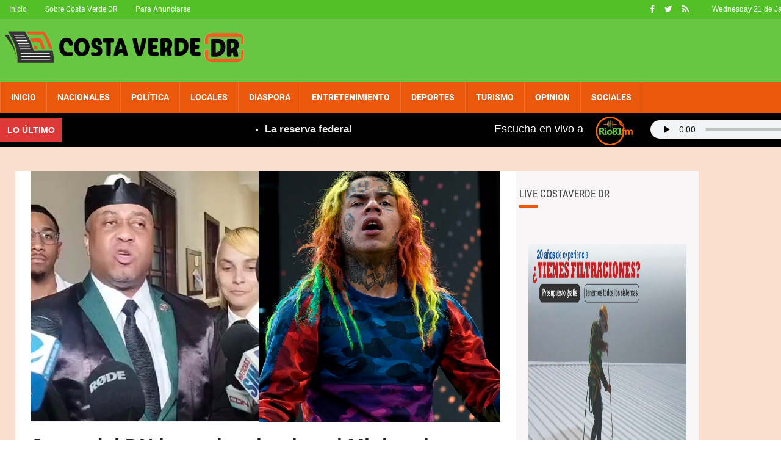

--- FILE ---
content_type: text/html; charset=UTF-8
request_url: https://costaverdedr.com/jueza-del-dn-le-tumba-el-puso-al-ministerio-publico-en-caso-tekashi-lo-manda-para-su-casa-con-una-fianza-30-mil-pesos/
body_size: 13999
content:
<!DOCTYPE html>
<html lang="es-DO" class="no-js">
<head>
    	<!-- start:global -->
    <meta charset="UTF-8" />
    <!--[if IE]><meta http-equiv="X-UA-Compatible" content="IE=Edge,chrome=1"><![endif]-->
    <!-- end:global -->
<meta property="og:title" content="Jueza del DN le tumba el pulso al Ministerio Público en caso Tekashi; lo manda para su casa con una fianza $30 mil pesos"/>
	<meta property="og:type" content="article"/>
	<meta property="og:description" content="SANTO DOMINGO.- La jueza de Atención Permanente del Distrito Nacional, Fátima Feliz, dispuso este jueves libertad bajo fianza para Daniel Hernández, Tekashi 6ix9ine, acusado de violencia de género contra su pareja Jeorgina Lulú Guillermo Díaz, conocida como Yailin La Más Viral. La corte le impuso al rapero estadounidense un pago de finanza de 30 mil pesos. Asimismo, [&hellip;]"/>
	<meta property="og:url" content="https://costaverdedr.com/jueza-del-dn-le-tumba-el-puso-al-ministerio-publico-en-caso-tekashi-lo-manda-para-su-casa-con-una-fianza-30-mil-pesos/"/>
	<meta property="og:site_name" content="CostaverdeDR - Contigo siempre!"/>
	
	<meta property="og:image" content="https://costaverdedr.com/wp-content/uploads/2024/01/tekashisssss.bmp" />
<meta property="og:image:secure_url" content="https://costaverdedr.com/wp-content/uploads/2024/01/tekashisssss.bmp" />
 <title>Jueza del DN le tumba el pulso al Ministerio Público en caso Tekashi; lo manda para su casa con una fianza $30 mil pesos - CostaverdeDR - Contigo siempre!</title>
<meta name="twitter:card" content="summary_large_image" />
<meta name="twitter:description" content="SANTO DOMINGO.- La jueza de Atención Permanente del Distrito Nacional, Fátima Feliz, dispuso este jueves libertad bajo fianza para Daniel Hernández, Tekashi 6ix9ine, acusado de violencia de género contra su pareja Jeorgina Lulú Guillermo Díaz, conocida como Yailin La Más Viral. La corte le impuso al rapero estadounidense un pago de finanza de 30 mil pesos. Asimismo, [&hellip;]" />
<meta name="twitter:title" content="Jueza del DN le tumba el pulso al Ministerio Público en caso Tekashi; lo manda para su casa con una fianza $30 mil pesos" />
<meta name="twitter:image" content="https://costaverdedr.com/wp-content/uploads/2024/01/tekashisssss.bmp" />
<link rel="apple-touch-icon" sizes="57x57" href="/apple-icon-57x57.png">
<link rel="apple-touch-icon" sizes="60x60" href="/apple-icon-60x60.png">
<link rel="apple-touch-icon" sizes="72x72" href="/apple-icon-72x72.png">
<link rel="apple-touch-icon" sizes="76x76" href="/apple-icon-76x76.png">
<link rel="apple-touch-icon" sizes="114x114" href="/apple-icon-114x114.png">
<link rel="apple-touch-icon" sizes="120x120" href="/apple-icon-120x120.png">
<link rel="apple-touch-icon" sizes="144x144" href="/apple-icon-144x144.png">
<link rel="apple-touch-icon" sizes="152x152" href="/apple-icon-152x152.png">
<link rel="apple-touch-icon" sizes="180x180" href="/apple-icon-180x180.png">
<link rel="icon" type="image/png" sizes="192x192"  href="/android-icon-192x192.png">
<link rel="icon" type="image/png" sizes="32x32" href="/favicon-32x32.png">
<link rel="icon" type="image/png" sizes="96x96" href="/favicon-96x96.png">
<link rel="icon" type="image/png" sizes="16x16" href="/favicon-16x16.png">
<link rel="manifest" href="/manifest.json">
<meta name="msapplication-TileColor" content="#ffffff">
<meta name="msapplication-TileImage" content="/ms-icon-144x144.png">
<meta name="theme-color" content="#ffffff">	
 
<meta name="facebook-domain-verification" content="1j7dwsn0hh5ob991jpigemumg6dywi" />
<script async src="https://pagead2.googlesyndication.com/pagead/js/adsbygoogle.js?client=ca-pub-6934466600950236"
     crossorigin="anonymous"></script>
	 <script>
     (adsbygoogle = window.adsbygoogle || []).push({});
</script>
<script async src="//pagead2.googlesyndication.com/pagead/js/adsbygoogle.js"></script>
<script>
     (adsbygoogle = window.adsbygoogle || []).push({ 
     });
</script> 
	<meta name="viewport" content="width=device-width, initial-scale=1">
	<link rel="profile" href="http://gmpg.org/xfn/11">
		<!-- Global site tag (gtag.js) - Google Analytics -->
<script async src="https://www.googletagmanager.com/gtag/js?id=UA-33692115-11"></script>
<script>
  window.dataLayer = window.dataLayer || [];
  function gtag(){dataLayer.push(arguments);}
  gtag('js', new Date());

  gtag('config', 'UA-33692115-11');
</script> 
<style>
.cat-1 .thumb-wrap img {
    height: fit-content!important;
    max-height: 141px!important;
    min-width: auto!important;
    max-width: 100%!important;
}</style>
<meta name='robots' content='max-image-preview:large' />
<link rel="alternate" type="application/rss+xml" title="CostaverdeDR - Contigo siempre! &raquo; Comentario Jueza del DN le tumba el pulso al Ministerio Público en caso Tekashi; lo manda para su casa con una fianza $30 mil pesos del feed" href="https://costaverdedr.com/jueza-del-dn-le-tumba-el-puso-al-ministerio-publico-en-caso-tekashi-lo-manda-para-su-casa-con-una-fianza-30-mil-pesos/feed/" />
<link rel="alternate" title="oEmbed (JSON)" type="application/json+oembed" href="https://costaverdedr.com/wp-json/oembed/1.0/embed?url=https%3A%2F%2Fcostaverdedr.com%2Fjueza-del-dn-le-tumba-el-puso-al-ministerio-publico-en-caso-tekashi-lo-manda-para-su-casa-con-una-fianza-30-mil-pesos%2F" />
<link rel="alternate" title="oEmbed (XML)" type="text/xml+oembed" href="https://costaverdedr.com/wp-json/oembed/1.0/embed?url=https%3A%2F%2Fcostaverdedr.com%2Fjueza-del-dn-le-tumba-el-puso-al-ministerio-publico-en-caso-tekashi-lo-manda-para-su-casa-con-una-fianza-30-mil-pesos%2F&#038;format=xml" />
<!-- costaverdedr.com is managing ads with Advanced Ads 1.56.3 --><script id="costa-ready">
			window.advanced_ads_ready=function(e,a){a=a||"complete";var d=function(e){return"interactive"===a?"loading"!==e:"complete"===e};d(document.readyState)?e():document.addEventListener("readystatechange",(function(a){d(a.target.readyState)&&e()}),{once:"interactive"===a})},window.advanced_ads_ready_queue=window.advanced_ads_ready_queue||[];		</script>
		<style id='wp-img-auto-sizes-contain-inline-css' type='text/css'>
img:is([sizes=auto i],[sizes^="auto," i]){contain-intrinsic-size:3000px 1500px}
/*# sourceURL=wp-img-auto-sizes-contain-inline-css */
</style>
<style id='wp-block-paragraph-inline-css' type='text/css'>
.is-small-text{font-size:.875em}.is-regular-text{font-size:1em}.is-large-text{font-size:2.25em}.is-larger-text{font-size:3em}.has-drop-cap:not(:focus):first-letter{float:left;font-size:8.4em;font-style:normal;font-weight:100;line-height:.68;margin:.05em .1em 0 0;text-transform:uppercase}body.rtl .has-drop-cap:not(:focus):first-letter{float:none;margin-left:.1em}p.has-drop-cap.has-background{overflow:hidden}:root :where(p.has-background){padding:1.25em 2.375em}:where(p.has-text-color:not(.has-link-color)) a{color:inherit}p.has-text-align-left[style*="writing-mode:vertical-lr"],p.has-text-align-right[style*="writing-mode:vertical-rl"]{rotate:180deg}
/*# sourceURL=https://costaverdedr.com/wp-includes/blocks/paragraph/style.min.css */
</style>
<style id='wp-emoji-styles-inline-css' type='text/css'>

	img.wp-smiley, img.emoji {
		display: inline !important;
		border: none !important;
		box-shadow: none !important;
		height: 1em !important;
		width: 1em !important;
		margin: 0 0.07em !important;
		vertical-align: -0.1em !important;
		background: none !important;
		padding: 0 !important;
	}
/*# sourceURL=wp-emoji-styles-inline-css */
</style>
<style id='wp-block-library-inline-css' type='text/css'>
:root{--wp-block-synced-color:#7a00df;--wp-block-synced-color--rgb:122,0,223;--wp-bound-block-color:var(--wp-block-synced-color);--wp-editor-canvas-background:#ddd;--wp-admin-theme-color:#007cba;--wp-admin-theme-color--rgb:0,124,186;--wp-admin-theme-color-darker-10:#006ba1;--wp-admin-theme-color-darker-10--rgb:0,107,160.5;--wp-admin-theme-color-darker-20:#005a87;--wp-admin-theme-color-darker-20--rgb:0,90,135;--wp-admin-border-width-focus:2px}@media (min-resolution:192dpi){:root{--wp-admin-border-width-focus:1.5px}}.wp-element-button{cursor:pointer}:root .has-very-light-gray-background-color{background-color:#eee}:root .has-very-dark-gray-background-color{background-color:#313131}:root .has-very-light-gray-color{color:#eee}:root .has-very-dark-gray-color{color:#313131}:root .has-vivid-green-cyan-to-vivid-cyan-blue-gradient-background{background:linear-gradient(135deg,#00d084,#0693e3)}:root .has-purple-crush-gradient-background{background:linear-gradient(135deg,#34e2e4,#4721fb 50%,#ab1dfe)}:root .has-hazy-dawn-gradient-background{background:linear-gradient(135deg,#faaca8,#dad0ec)}:root .has-subdued-olive-gradient-background{background:linear-gradient(135deg,#fafae1,#67a671)}:root .has-atomic-cream-gradient-background{background:linear-gradient(135deg,#fdd79a,#004a59)}:root .has-nightshade-gradient-background{background:linear-gradient(135deg,#330968,#31cdcf)}:root .has-midnight-gradient-background{background:linear-gradient(135deg,#020381,#2874fc)}:root{--wp--preset--font-size--normal:16px;--wp--preset--font-size--huge:42px}.has-regular-font-size{font-size:1em}.has-larger-font-size{font-size:2.625em}.has-normal-font-size{font-size:var(--wp--preset--font-size--normal)}.has-huge-font-size{font-size:var(--wp--preset--font-size--huge)}.has-text-align-center{text-align:center}.has-text-align-left{text-align:left}.has-text-align-right{text-align:right}.has-fit-text{white-space:nowrap!important}#end-resizable-editor-section{display:none}.aligncenter{clear:both}.items-justified-left{justify-content:flex-start}.items-justified-center{justify-content:center}.items-justified-right{justify-content:flex-end}.items-justified-space-between{justify-content:space-between}.screen-reader-text{border:0;clip-path:inset(50%);height:1px;margin:-1px;overflow:hidden;padding:0;position:absolute;width:1px;word-wrap:normal!important}.screen-reader-text:focus{background-color:#ddd;clip-path:none;color:#444;display:block;font-size:1em;height:auto;left:5px;line-height:normal;padding:15px 23px 14px;text-decoration:none;top:5px;width:auto;z-index:100000}html :where(.has-border-color){border-style:solid}html :where([style*=border-top-color]){border-top-style:solid}html :where([style*=border-right-color]){border-right-style:solid}html :where([style*=border-bottom-color]){border-bottom-style:solid}html :where([style*=border-left-color]){border-left-style:solid}html :where([style*=border-width]){border-style:solid}html :where([style*=border-top-width]){border-top-style:solid}html :where([style*=border-right-width]){border-right-style:solid}html :where([style*=border-bottom-width]){border-bottom-style:solid}html :where([style*=border-left-width]){border-left-style:solid}html :where(img[class*=wp-image-]){height:auto;max-width:100%}:where(figure){margin:0 0 1em}html :where(.is-position-sticky){--wp-admin--admin-bar--position-offset:var(--wp-admin--admin-bar--height,0px)}@media screen and (max-width:600px){html :where(.is-position-sticky){--wp-admin--admin-bar--position-offset:0px}}

/*# sourceURL=wp-block-library-inline-css */
</style><style id='wp-block-embed-inline-css' type='text/css'>
.wp-block-embed.alignleft,.wp-block-embed.alignright,.wp-block[data-align=left]>[data-type="core/embed"],.wp-block[data-align=right]>[data-type="core/embed"]{max-width:360px;width:100%}.wp-block-embed.alignleft .wp-block-embed__wrapper,.wp-block-embed.alignright .wp-block-embed__wrapper,.wp-block[data-align=left]>[data-type="core/embed"] .wp-block-embed__wrapper,.wp-block[data-align=right]>[data-type="core/embed"] .wp-block-embed__wrapper{min-width:280px}.wp-block-cover .wp-block-embed{min-height:240px;min-width:320px}.wp-block-embed{overflow-wrap:break-word}.wp-block-embed :where(figcaption){margin-bottom:1em;margin-top:.5em}.wp-block-embed iframe{max-width:100%}.wp-block-embed__wrapper{position:relative}.wp-embed-responsive .wp-has-aspect-ratio .wp-block-embed__wrapper:before{content:"";display:block;padding-top:50%}.wp-embed-responsive .wp-has-aspect-ratio iframe{bottom:0;height:100%;left:0;position:absolute;right:0;top:0;width:100%}.wp-embed-responsive .wp-embed-aspect-21-9 .wp-block-embed__wrapper:before{padding-top:42.85%}.wp-embed-responsive .wp-embed-aspect-18-9 .wp-block-embed__wrapper:before{padding-top:50%}.wp-embed-responsive .wp-embed-aspect-16-9 .wp-block-embed__wrapper:before{padding-top:56.25%}.wp-embed-responsive .wp-embed-aspect-4-3 .wp-block-embed__wrapper:before{padding-top:75%}.wp-embed-responsive .wp-embed-aspect-1-1 .wp-block-embed__wrapper:before{padding-top:100%}.wp-embed-responsive .wp-embed-aspect-9-16 .wp-block-embed__wrapper:before{padding-top:177.77%}.wp-embed-responsive .wp-embed-aspect-1-2 .wp-block-embed__wrapper:before{padding-top:200%}
/*# sourceURL=https://costaverdedr.com/wp-includes/blocks/embed/style.min.css */
</style>
<style id='global-styles-inline-css' type='text/css'>
:root{--wp--preset--aspect-ratio--square: 1;--wp--preset--aspect-ratio--4-3: 4/3;--wp--preset--aspect-ratio--3-4: 3/4;--wp--preset--aspect-ratio--3-2: 3/2;--wp--preset--aspect-ratio--2-3: 2/3;--wp--preset--aspect-ratio--16-9: 16/9;--wp--preset--aspect-ratio--9-16: 9/16;--wp--preset--color--black: #000000;--wp--preset--color--cyan-bluish-gray: #abb8c3;--wp--preset--color--white: #ffffff;--wp--preset--color--pale-pink: #f78da7;--wp--preset--color--vivid-red: #cf2e2e;--wp--preset--color--luminous-vivid-orange: #ff6900;--wp--preset--color--luminous-vivid-amber: #fcb900;--wp--preset--color--light-green-cyan: #7bdcb5;--wp--preset--color--vivid-green-cyan: #00d084;--wp--preset--color--pale-cyan-blue: #8ed1fc;--wp--preset--color--vivid-cyan-blue: #0693e3;--wp--preset--color--vivid-purple: #9b51e0;--wp--preset--gradient--vivid-cyan-blue-to-vivid-purple: linear-gradient(135deg,rgb(6,147,227) 0%,rgb(155,81,224) 100%);--wp--preset--gradient--light-green-cyan-to-vivid-green-cyan: linear-gradient(135deg,rgb(122,220,180) 0%,rgb(0,208,130) 100%);--wp--preset--gradient--luminous-vivid-amber-to-luminous-vivid-orange: linear-gradient(135deg,rgb(252,185,0) 0%,rgb(255,105,0) 100%);--wp--preset--gradient--luminous-vivid-orange-to-vivid-red: linear-gradient(135deg,rgb(255,105,0) 0%,rgb(207,46,46) 100%);--wp--preset--gradient--very-light-gray-to-cyan-bluish-gray: linear-gradient(135deg,rgb(238,238,238) 0%,rgb(169,184,195) 100%);--wp--preset--gradient--cool-to-warm-spectrum: linear-gradient(135deg,rgb(74,234,220) 0%,rgb(151,120,209) 20%,rgb(207,42,186) 40%,rgb(238,44,130) 60%,rgb(251,105,98) 80%,rgb(254,248,76) 100%);--wp--preset--gradient--blush-light-purple: linear-gradient(135deg,rgb(255,206,236) 0%,rgb(152,150,240) 100%);--wp--preset--gradient--blush-bordeaux: linear-gradient(135deg,rgb(254,205,165) 0%,rgb(254,45,45) 50%,rgb(107,0,62) 100%);--wp--preset--gradient--luminous-dusk: linear-gradient(135deg,rgb(255,203,112) 0%,rgb(199,81,192) 50%,rgb(65,88,208) 100%);--wp--preset--gradient--pale-ocean: linear-gradient(135deg,rgb(255,245,203) 0%,rgb(182,227,212) 50%,rgb(51,167,181) 100%);--wp--preset--gradient--electric-grass: linear-gradient(135deg,rgb(202,248,128) 0%,rgb(113,206,126) 100%);--wp--preset--gradient--midnight: linear-gradient(135deg,rgb(2,3,129) 0%,rgb(40,116,252) 100%);--wp--preset--font-size--small: 13px;--wp--preset--font-size--medium: 20px;--wp--preset--font-size--large: 36px;--wp--preset--font-size--x-large: 42px;--wp--preset--spacing--20: 0.44rem;--wp--preset--spacing--30: 0.67rem;--wp--preset--spacing--40: 1rem;--wp--preset--spacing--50: 1.5rem;--wp--preset--spacing--60: 2.25rem;--wp--preset--spacing--70: 3.38rem;--wp--preset--spacing--80: 5.06rem;--wp--preset--shadow--natural: 6px 6px 9px rgba(0, 0, 0, 0.2);--wp--preset--shadow--deep: 12px 12px 50px rgba(0, 0, 0, 0.4);--wp--preset--shadow--sharp: 6px 6px 0px rgba(0, 0, 0, 0.2);--wp--preset--shadow--outlined: 6px 6px 0px -3px rgb(255, 255, 255), 6px 6px rgb(0, 0, 0);--wp--preset--shadow--crisp: 6px 6px 0px rgb(0, 0, 0);}:where(.is-layout-flex){gap: 0.5em;}:where(.is-layout-grid){gap: 0.5em;}body .is-layout-flex{display: flex;}.is-layout-flex{flex-wrap: wrap;align-items: center;}.is-layout-flex > :is(*, div){margin: 0;}body .is-layout-grid{display: grid;}.is-layout-grid > :is(*, div){margin: 0;}:where(.wp-block-columns.is-layout-flex){gap: 2em;}:where(.wp-block-columns.is-layout-grid){gap: 2em;}:where(.wp-block-post-template.is-layout-flex){gap: 1.25em;}:where(.wp-block-post-template.is-layout-grid){gap: 1.25em;}.has-black-color{color: var(--wp--preset--color--black) !important;}.has-cyan-bluish-gray-color{color: var(--wp--preset--color--cyan-bluish-gray) !important;}.has-white-color{color: var(--wp--preset--color--white) !important;}.has-pale-pink-color{color: var(--wp--preset--color--pale-pink) !important;}.has-vivid-red-color{color: var(--wp--preset--color--vivid-red) !important;}.has-luminous-vivid-orange-color{color: var(--wp--preset--color--luminous-vivid-orange) !important;}.has-luminous-vivid-amber-color{color: var(--wp--preset--color--luminous-vivid-amber) !important;}.has-light-green-cyan-color{color: var(--wp--preset--color--light-green-cyan) !important;}.has-vivid-green-cyan-color{color: var(--wp--preset--color--vivid-green-cyan) !important;}.has-pale-cyan-blue-color{color: var(--wp--preset--color--pale-cyan-blue) !important;}.has-vivid-cyan-blue-color{color: var(--wp--preset--color--vivid-cyan-blue) !important;}.has-vivid-purple-color{color: var(--wp--preset--color--vivid-purple) !important;}.has-black-background-color{background-color: var(--wp--preset--color--black) !important;}.has-cyan-bluish-gray-background-color{background-color: var(--wp--preset--color--cyan-bluish-gray) !important;}.has-white-background-color{background-color: var(--wp--preset--color--white) !important;}.has-pale-pink-background-color{background-color: var(--wp--preset--color--pale-pink) !important;}.has-vivid-red-background-color{background-color: var(--wp--preset--color--vivid-red) !important;}.has-luminous-vivid-orange-background-color{background-color: var(--wp--preset--color--luminous-vivid-orange) !important;}.has-luminous-vivid-amber-background-color{background-color: var(--wp--preset--color--luminous-vivid-amber) !important;}.has-light-green-cyan-background-color{background-color: var(--wp--preset--color--light-green-cyan) !important;}.has-vivid-green-cyan-background-color{background-color: var(--wp--preset--color--vivid-green-cyan) !important;}.has-pale-cyan-blue-background-color{background-color: var(--wp--preset--color--pale-cyan-blue) !important;}.has-vivid-cyan-blue-background-color{background-color: var(--wp--preset--color--vivid-cyan-blue) !important;}.has-vivid-purple-background-color{background-color: var(--wp--preset--color--vivid-purple) !important;}.has-black-border-color{border-color: var(--wp--preset--color--black) !important;}.has-cyan-bluish-gray-border-color{border-color: var(--wp--preset--color--cyan-bluish-gray) !important;}.has-white-border-color{border-color: var(--wp--preset--color--white) !important;}.has-pale-pink-border-color{border-color: var(--wp--preset--color--pale-pink) !important;}.has-vivid-red-border-color{border-color: var(--wp--preset--color--vivid-red) !important;}.has-luminous-vivid-orange-border-color{border-color: var(--wp--preset--color--luminous-vivid-orange) !important;}.has-luminous-vivid-amber-border-color{border-color: var(--wp--preset--color--luminous-vivid-amber) !important;}.has-light-green-cyan-border-color{border-color: var(--wp--preset--color--light-green-cyan) !important;}.has-vivid-green-cyan-border-color{border-color: var(--wp--preset--color--vivid-green-cyan) !important;}.has-pale-cyan-blue-border-color{border-color: var(--wp--preset--color--pale-cyan-blue) !important;}.has-vivid-cyan-blue-border-color{border-color: var(--wp--preset--color--vivid-cyan-blue) !important;}.has-vivid-purple-border-color{border-color: var(--wp--preset--color--vivid-purple) !important;}.has-vivid-cyan-blue-to-vivid-purple-gradient-background{background: var(--wp--preset--gradient--vivid-cyan-blue-to-vivid-purple) !important;}.has-light-green-cyan-to-vivid-green-cyan-gradient-background{background: var(--wp--preset--gradient--light-green-cyan-to-vivid-green-cyan) !important;}.has-luminous-vivid-amber-to-luminous-vivid-orange-gradient-background{background: var(--wp--preset--gradient--luminous-vivid-amber-to-luminous-vivid-orange) !important;}.has-luminous-vivid-orange-to-vivid-red-gradient-background{background: var(--wp--preset--gradient--luminous-vivid-orange-to-vivid-red) !important;}.has-very-light-gray-to-cyan-bluish-gray-gradient-background{background: var(--wp--preset--gradient--very-light-gray-to-cyan-bluish-gray) !important;}.has-cool-to-warm-spectrum-gradient-background{background: var(--wp--preset--gradient--cool-to-warm-spectrum) !important;}.has-blush-light-purple-gradient-background{background: var(--wp--preset--gradient--blush-light-purple) !important;}.has-blush-bordeaux-gradient-background{background: var(--wp--preset--gradient--blush-bordeaux) !important;}.has-luminous-dusk-gradient-background{background: var(--wp--preset--gradient--luminous-dusk) !important;}.has-pale-ocean-gradient-background{background: var(--wp--preset--gradient--pale-ocean) !important;}.has-electric-grass-gradient-background{background: var(--wp--preset--gradient--electric-grass) !important;}.has-midnight-gradient-background{background: var(--wp--preset--gradient--midnight) !important;}.has-small-font-size{font-size: var(--wp--preset--font-size--small) !important;}.has-medium-font-size{font-size: var(--wp--preset--font-size--medium) !important;}.has-large-font-size{font-size: var(--wp--preset--font-size--large) !important;}.has-x-large-font-size{font-size: var(--wp--preset--font-size--x-large) !important;}
/*# sourceURL=global-styles-inline-css */
</style>

<style id='classic-theme-styles-inline-css' type='text/css'>
/*! This file is auto-generated */
.wp-block-button__link{color:#fff;background-color:#32373c;border-radius:9999px;box-shadow:none;text-decoration:none;padding:calc(.667em + 2px) calc(1.333em + 2px);font-size:1.125em}.wp-block-file__button{background:#32373c;color:#fff;text-decoration:none}
/*# sourceURL=/wp-includes/css/classic-themes.min.css */
</style>
<link rel='stylesheet' id='t4bnewsticker-css' href='https://costaverdedr.com/wp-content/plugins/t4b-news-ticker/assets/css/t4bnewsticker.css?ver=1.3' type='text/css' media='all' />
<link rel='stylesheet' id='fontstyle-css' href='https://costaverdedr.com/wp-content/themes/gsolucionesrd/assets/css/font-style.css?ver=6.9' type='text/css' media='all' />
<link rel='stylesheet' id='bootstrap-css' href='https://costaverdedr.com/wp-content/themes/gsolucionesrd/assets/css/bootstrap.min.css?ver=6.9' type='text/css' media='all' />
<link rel='stylesheet' id='main-css' href='https://costaverdedr.com/wp-content/themes/gsolucionesrd/assets/css/main.css?ver=6.9' type='text/css' media='all' />
<link rel='stylesheet' id='style-css' href='https://costaverdedr.com/wp-content/themes/gsolucionesrd/style.css?ver=6.9' type='text/css' media='all' />
<link rel='stylesheet' id='dinamic-css' href='https://costaverdedr.com/wp-content/themes/gsolucionesrd/assets/css/dynamic.css?ver=6.9' type='text/css' media='all' />
<link rel='stylesheet' id='mip-css' href='https://costaverdedr.com/wp-content/themes/gsolucionesrd/assets/css/mip.external.css?ver=6.9' type='text/css' media='all' />
<script type="text/javascript" src="https://costaverdedr.com/wp-includes/js/jquery/jquery.min.js?ver=3.7.1" id="jquery-core-js"></script>
<script type="text/javascript" src="https://costaverdedr.com/wp-includes/js/jquery/jquery-migrate.min.js?ver=3.4.1" id="jquery-migrate-js"></script>
<link rel="https://api.w.org/" href="https://costaverdedr.com/wp-json/" /><link rel="alternate" title="JSON" type="application/json" href="https://costaverdedr.com/wp-json/wp/v2/posts/140561" /><link rel="EditURI" type="application/rsd+xml" title="RSD" href="https://costaverdedr.com/xmlrpc.php?rsd" />
<meta name="generator" content="WordPress 6.9" />
<link rel="canonical" href="https://costaverdedr.com/jueza-del-dn-le-tumba-el-puso-al-ministerio-publico-en-caso-tekashi-lo-manda-para-su-casa-con-una-fianza-30-mil-pesos/" />
<link rel='shortlink' href='https://costaverdedr.com/?p=140561' />
<link rel="apple-touch-icon" sizes="150x150" href="\wp-content\uploads\2021\05cropped-unnamed-150x150.png">
<link rel="apple-touch-icon" sizes="180x180" href="\wp-content\uploads\2021\05cropped-unnamed-180x180.png">
<link rel="icon" type="image/png" sizes="192x192"  href="/android-icon-192x192.png">
<link rel="icon" type="image/png" sizes="32x32" href="\wp-content\uploads\2021\05cropped-unnamed-32x32.png"> 
<link rel="icon" type="image/x-icon" href="favicon.ico">
<meta name="msapplication-TileImage" content="\wp-content\uploads\2021\05cropped-unnamed-150x150.png">
<style>.textwidget img {
    width: 100%;
	  min-height: 250px;
    padding: 15px;
}
.textwidget iframe {
    min-height: 250px;
    width: 100%;
}
	@media (min-width: 1200px) {
    #sidebar {
        width: 300px;
        max-width: 300px;
        padding: 5px;
    }
}
</style><meta name="generator" content="Powered by WPBakery Page Builder - drag and drop page builder for WordPress."/>
<!-- ## NXS/OG ## --><!-- ## NXSOGTAGS ## --><!-- ## NXS/OG ## -->
<noscript><style> .wpb_animate_when_almost_visible { opacity: 1; }</style></noscript></head>

<body class="wp-singular post-template-default single single-post postid-140561 single-format-standard wp-theme-gsolucionesrd wpb-js-composer js-comp-ver-6.7.0 vc_responsive aa-prefix-costa-">
    <!-- start:body-start -->
        <!-- end:body-start -->

    <!-- start:ad-top-banner -->
        <!-- end:ad-top-banner -->

    <!-- start:page outer wrap -->
    <div id="page-outer-wrap">
        <!-- start:page inner wrap -->
        <div id="page-inner-wrap">

            <!-- start:page header mobile -->
            
<header id="page-header-mobile" class="visible-xs visible-sm">

    <!-- start:sidr -->
    <nav id="mobile-menu">
        <form id="search-form-mobile" class="mm-search" role="search" method="get" action="https://costaverdedr.com/">
            <input type="text" name="s" placeholder="Search Costa Verde DR" value="" />
        </form>
        <ul id="menu-top-menu" class="nav clearfix"><li id="mobile-nav-menu-item-45791" class="main-menu-item  menu-item-even menu-item-depth-0 menu-item menu-item-type-custom menu-item-object-custom current-menu-item current_page_item "><a href="/">Inicio</a></li>
<li id="mobile-nav-menu-item-1464" class="main-menu-item  menu-item-even menu-item-depth-0 menu-item menu-item-type-taxonomy menu-item-object-category menu-category-4 "><a href="https://costaverdedr.com/seccion/nacionales/">Nacionales</a></li>
<li id="mobile-nav-menu-item-74728" class="main-menu-item  menu-item-even menu-item-depth-0 menu-item menu-item-type-taxonomy menu-item-object-category menu-category-59 "><a href="https://costaverdedr.com/seccion/politica/">Política</a></li>
<li id="mobile-nav-menu-item-1463" class="main-menu-item  menu-item-even menu-item-depth-0 menu-item menu-item-type-taxonomy menu-item-object-category menu-category-3 "><a href="https://costaverdedr.com/seccion/locales/">Locales</a></li>
<li id="mobile-nav-menu-item-1466" class="main-menu-item  menu-item-even menu-item-depth-0 menu-item menu-item-type-taxonomy menu-item-object-category menu-category-11 "><a href="https://costaverdedr.com/seccion/diaspora/">Diaspora</a></li>
<li id="mobile-nav-menu-item-1467" class="main-menu-item  menu-item-even menu-item-depth-0 menu-item menu-item-type-taxonomy menu-item-object-category menu-item-has-children menu-category-7 "><a href="https://costaverdedr.com/seccion/entretenimiento/">Entretenimiento</a>
<ul class="sub-menu">
	<li id="mobile-nav-menu-item-1546" class="sub-menu-item  menu-item-odd menu-item-depth-1 menu-item menu-item-type-taxonomy menu-item-object-category menu-category-14 "><a href="https://costaverdedr.com/seccion/cultura/">Cultura</a></li>
</ul>
</li>
<li id="mobile-nav-menu-item-1465" class="main-menu-item  menu-item-even menu-item-depth-0 menu-item menu-item-type-taxonomy menu-item-object-category menu-category-6 "><a href="https://costaverdedr.com/seccion/deportivas/">Deportes</a></li>
<li id="mobile-nav-menu-item-1468" class="main-menu-item  menu-item-even menu-item-depth-0 menu-item menu-item-type-taxonomy menu-item-object-category menu-item-has-children menu-category-8 "><a href="https://costaverdedr.com/seccion/turismo/">Turismo</a>
<ul class="sub-menu">
	<li id="mobile-nav-menu-item-1470" class="sub-menu-item  menu-item-odd menu-item-depth-1 menu-item menu-item-type-taxonomy menu-item-object-category menu-category-9 "><a href="https://costaverdedr.com/seccion/hoteles/">Hoteles</a></li>
</ul>
</li>
<li id="mobile-nav-menu-item-1462" class="main-menu-item  menu-item-even menu-item-depth-0 menu-item menu-item-type-taxonomy menu-item-object-category menu-category-12 "><a href="https://costaverdedr.com/seccion/opiniones/">Opinion</a></li>
<li id="mobile-nav-menu-item-1469" class="main-menu-item  menu-item-even menu-item-depth-0 menu-item menu-item-type-taxonomy menu-item-object-category menu-category-13 "><a href="https://costaverdedr.com/seccion/sociales/">Sociales</a></li>
</ul>    </nav>
    <!-- end:sidr -->


    
    <!-- start:row -->
    <div  data-spy="affix" data-offset-top="50" class="row adminbar">

        <!-- start:col -->
        <div class="col-xs-6">
            <!-- start:logo -->
            <div class="logo">
                <a href="https://costaverdedr.com">
                    <img src="https://costaverdedr.com/wp-content/uploads/2019/12/costa-mobile-white.png" width="270" height="44" alt="Costa Verde DR" /></a>
                    </div>
            <!-- end:logo -->
        </div>
        <!-- end:col -->

        <!-- start:col -->
        <div class="col-xs-6 text-right">
            <a id="nav-expander" href="#mobile-menu"><span class="glyphicon glyphicon-th"></span></a>
        </div>
        <!-- end:col -->

    </div>
    <!-- end:row -->

</header>
<!-- end:page-header-mobile -->

<!-- start:ad-above-banner -->
<!-- end:ad-above-banner -->

<!-- start:page-header -->
<header id="page-header" class="hidden-xs hidden-sm has-top-menu">

    <div id="top-navigation"><div class="container"><nav id="top-menu"><ul id="menu-secundario" class="clearfix"><li class="date last"><span>

Wednesday 21 de January de 2026</span></li><li id="menu-item-1477" class="menu-item menu-item-type-custom menu-item-object-custom current-menu-item current_page_item menu-item-1477"><a href="/">Inicio</a></li>
<li id="menu-item-1476" class="menu-item menu-item-type-post_type menu-item-object-page menu-item-1476"><a href="https://costaverdedr.com/nosotros/">Sobre Costa Verde DR</a></li>
<li id="menu-item-1475" class="menu-item menu-item-type-post_type menu-item-object-page menu-item-1475"><a href="https://costaverdedr.com/anunciarse/">Para Anunciarse</a></li>
<li class="options"></li><li class="soc-media"><a href="https://facebook.com/costaverdedr" target="_blank"><i class="fa fa-facebook"></i></a><a href="https://twitter.com/costaverdedr" target="_blank"><i class="fa fa-twitter"></i></a><a href="/feed/" target="_blank"><i class="fa fa-rss"></i></a></li></ul></nav></div></div>
    <!-- start:header-branding -->
<div id="header-branding" class="header-layout-3">                
    <!-- start:container -->
    <div class="container">
        
        <!-- start:row -->
        <div class="row">
        
            <!-- start:col -->
            <div class="col-sm-6 col-md-4" itemscope="itemscope" itemtype="https://schema.org/Organization">
                <!-- start:logo -->
                <h1><a itemprop="url" href="https://costaverdedr.com"><img class="img-responsive" src="https://costaverdedr.com/wp-content/uploads/2017/03/logo-costa1.png" width="400" height="74" alt="Costa Verde DR" /></a><span>Costa Verde DR</span></h1>                <meta itemprop="name" content="Costa Verde DR">
                <!-- end:logo -->
            </div>
            <!-- end:col -->
            
            <!-- start:col -->
            <div class="col-sm-8 text-right banner-src">
                <script async src="//pagead2.googlesyndication.com/pagead/js/adsbygoogle.js"></script>
<!-- resptop -->
<ins class="adsbygoogle"
     style="display:block"
     data-ad-client="ca-pub-6461972871637832"
     data-ad-slot="8835929657"
     data-ad-format="auto"></ins>
<script>
(adsbygoogle = window.adsbygoogle || []).push({});
</script>            </div>
            <!-- end:col -->
            
        </div>
        <!-- end:row -->

    </div>
    <!-- end:container -->                    
</div>
<!-- end:header-branding -->
    <!-- start:sticky-header -->
    <div class="sticky-header-wrapper">
        <div id="sticky-header" class="adminbar">

            <!-- start:header-navigation -->
            <div id="header-navigation">
                <!-- start:container -->
                <div class="container">

                    <!-- start:menu -->
                    <nav id="menu">
                        <ul id="menu-top-menu-1" class="nav clearfix"><li id="nav-menu-item-45791" class="main-menu-item  menu-item-even menu-item-depth-0 menu-item menu-item-type-custom menu-item-object-custom current-menu-item current_page_item "><a href="/" class="menu-link main-menu-link">Inicio</a></li>
<li id="nav-menu-item-1464" class="main-menu-item  menu-item-even menu-item-depth-0 menu-item menu-item-type-taxonomy menu-item-object-category menu-category-4 "><a href="https://costaverdedr.com/seccion/nacionales/" class="menu-link main-menu-link">Nacionales</a></li>
<li id="nav-menu-item-74728" class="main-menu-item  menu-item-even menu-item-depth-0 menu-item menu-item-type-taxonomy menu-item-object-category menu-category-59 "><a href="https://costaverdedr.com/seccion/politica/" class="menu-link main-menu-link">Política</a></li>
<li id="nav-menu-item-1463" class="main-menu-item  menu-item-even menu-item-depth-0 menu-item menu-item-type-taxonomy menu-item-object-category menu-category-3 "><a href="https://costaverdedr.com/seccion/locales/" class="menu-link main-menu-link">Locales</a></li>
<li id="nav-menu-item-1466" class="main-menu-item  menu-item-even menu-item-depth-0 menu-item menu-item-type-taxonomy menu-item-object-category menu-category-11 "><a href="https://costaverdedr.com/seccion/diaspora/" class="menu-link main-menu-link">Diaspora</a></li>
<li id="nav-menu-item-1467" class="main-menu-item  menu-item-even menu-item-depth-0 menu-item menu-item-type-taxonomy menu-item-object-category menu-item-has-children menu-category-7 "><a href="https://costaverdedr.com/seccion/entretenimiento/" class="menu-link main-menu-link">Entretenimiento</a>
<div class="dropnav-container"><ul class="dropnav-menu">
	<li id="nav-menu-item-1546" class="sub-menu-item  menu-item-odd menu-item-depth-1 menu-item menu-item-type-taxonomy menu-item-object-category menu-category-14 "><a href="https://costaverdedr.com/seccion/cultura/" class="menu-link sub-menu-link">Cultura</a></li>
</ul></div>
</li>
<li id="nav-menu-item-1465" class="main-menu-item  menu-item-even menu-item-depth-0 menu-item menu-item-type-taxonomy menu-item-object-category menu-category-6 "><a href="https://costaverdedr.com/seccion/deportivas/" class="menu-link main-menu-link">Deportes</a></li>
<li id="nav-menu-item-1468" class="main-menu-item  menu-item-even menu-item-depth-0 menu-item menu-item-type-taxonomy menu-item-object-category menu-item-has-children menu-category-8 "><a href="https://costaverdedr.com/seccion/turismo/" class="menu-link main-menu-link">Turismo</a>
<div class="dropnav-container"><ul class="dropnav-menu">
	<li id="nav-menu-item-1470" class="sub-menu-item  menu-item-odd menu-item-depth-1 menu-item menu-item-type-taxonomy menu-item-object-category menu-category-9 "><a href="https://costaverdedr.com/seccion/hoteles/" class="menu-link sub-menu-link">Hoteles</a></li>
</ul></div>
</li>
<li id="nav-menu-item-1462" class="main-menu-item  menu-item-even menu-item-depth-0 menu-item menu-item-type-taxonomy menu-item-object-category menu-category-12 "><a href="https://costaverdedr.com/seccion/opiniones/" class="menu-link main-menu-link">Opinion</a></li>
<li id="nav-menu-item-1469" class="main-menu-item  menu-item-even menu-item-depth-0 menu-item menu-item-type-taxonomy menu-item-object-category menu-category-13 "><a href="https://costaverdedr.com/seccion/sociales/" class="menu-link main-menu-link">Sociales</a></li>
<li class="search-nav"><a id="search-nav-button" href="#" role="button" class="dropdown-toggle" data-toggle="dropdown"><span class="glyphicon glyphicon-search"></span></a>
                                <div class="dropdown-menu dropdown-menu-right">
                                    <form role="search" method="get" class="form-inline" action="https://costaverdedr.com/">
                                        <button class="btn"><span class="glyphicon glyphicon-search"></span></button>
                                        <div class="form-group">
                                            <input id="nav-search" type="text" name="s"  value="" >
                                        </div>

                                    </form>
                                </div>
                            </li></ul>                    </nav>
                    <!-- end:menu -->

                </div>
                <!-- end:container -->
            </div>
            <!-- end:header-navigation -->

        </div>
    </div>
    <!-- end:sticky-header -->

    
</header>
<!-- end:page-header -->

            <!-- end:page header mobile -->

            <!-- start:ad-side-banner -->
            <div class="container relative">
</div>
            <!-- end:ad-side-banner -->

<!-- start:ad-top-banner -->
<!-- end:ad-top-banner -->

<!-- start:container -->


	<div class="radiotop" style="
    display: inline-block;
    background: #000000;
    color: white;
    width: 100%;
    font-size: 14px;
    text-align: right;
"><div class="container">

<div style="float:left;text-align:left;display:inline-block;max-width: 601px;padding-top: 8px;">
		<div class="ticker-news">			<span>Lo último</span>			<div class='tickercontainer'>
				<div class='ticker-mask'>
            		<ul id="ticker" class="js-hidden">						<li><a href="https://costaverdedr.com/la-reserva-federal/" title="La reserva federal">La reserva federal</a></li>						<li><a href="https://costaverdedr.com/fijan-para-el-20-de-febrero-nuevo-juicio-contra-el-pelotero-wander-franco-el-mp-busca-una-condena-mayor/" title="Fijan para el 20 de febrero nuevo juicio contra el pelotero Wander Franco; el MP busca una condena mayor">Fijan para el 20 de febrero nuevo juicio contra el pelotero Wander Franco; el MP busca una condena mayor</a></li>						<li><a href="https://costaverdedr.com/el-boricua-carlos-beltran-y-el-curazoleno-andruw-jones-elegidos-al-salon-de-la-fama-de-cooperstown/" title="El boricua Carlos Beltrán y el curazoleño Andruw Jones elegidos al Salón de la Fama de Cooperstown!">El boricua Carlos Beltrán y el curazoleño Andruw Jones elegidos al Salón de la Fama de Cooperstown!</a></li>						<li><a href="https://costaverdedr.com/operativo-altagraciano-mas-de-9000-personas-custodiaran-ruta-hacia-basilica-de-higuey-por-dia-ntra-sra-de-la-altagracia/" title="Operativo Altagraciano: Más de 9,000 personas custodiarán ruta hacia Basílica de Higüey por día Ntra. Sra. la Altagracia">Operativo Altagraciano: Más de 9,000 personas custodiarán ruta hacia Basílica de Higüey por día Ntra. Sra. la Altagracia</a></li>						<li><a href="https://costaverdedr.com/cerca-de-un-millon-de-propietarios-de-vehiculos-no-han-renovado-el-marbete-a-12-dias-de-que-venza-el-plazo/" title="Cerca de un millón de propietarios de vehículos no han renovado el marbete a 12 días de que venza el plazo">Cerca de un millón de propietarios de vehículos no han renovado el marbete a 12 días de que venza el plazo</a></li>					</ul>
				</div>
			</div>
			<script type="text/javascript">
				jQuery(function() {
					jQuery("ul#ticker").liScroll({
						travelocity: 0.05
					});
				});
			</script>		</div> <!-- .ticker-news --></div>
<h4 style="
    display: inline-block;
    vertical-align: middle;
    padding: 0;
    margin: 0;
">Escucha en vivo a <img src="https://costaverdedr.com/wp-content/uploads/2017/03/rio81-1.jpg" style="
    width: 45px;
    zoom: 2;
    padding: 0;
    margin-top: 0;
    padding-top: 0;
"> </h4><audio style="max-width: 40%;height: 30px;border-radius: 0;color: black;/* float: right; */vertical-align: middle;display: inline!important;margin-left: 15px;" controls="controls" ><source src="//n06.radiojar.com/9m2g0kx3vxquv" type="audio/mpeg"></audio></div></div>
			
<div class="container">
<div id="primary" class="content-area">
	<main id="main" class="site-main" role="main">
		 
 
    <!-- start:page content -->
    <div id="page-content" class="right-sidebar loop-page-1" style="height: auto !important;">

        
        <!-- start:tbl-row -->
        <div class="tbl-row" style="height: auto !important;">

        
        <!-- start:main -->
        <div id="main" class="article">

            <!-- start:article-post -->
            <article id="post-85605" class="article-post cat-4 loop-page-1 clearfix post-85605 post type-post status-publish format-standard has-post-thumbnail hentry category-nacionales category-portada" itemscope="" itemtype="https://schema.org/Article">
 <div class="head-image thumb-wrap">
    <div itemprop="image" itemscope="" itemtype="https://schema.org/ImageObject">
                        <img width="100%" height="350" src="https://costaverdedr.com/wp-content/uploads/2024/01/tekashisssss.bmp" class="entry-thumb img-responsive wp-post-image " alt="Jueza del DN le tumba el pulso al Ministerio Público en caso Tekashi; lo manda para su casa con una fianza $30 mil pesos" itemprop="image" srcset="https://costaverdedr.com/wp-content/uploads/2024/01/tekashisssss.bmp 546w, https://costaverdedr.com/wp-content/uploads/2024/01/tekashisssss-370x198.jpg 300w" sizes="(max-width: 546px) 100vw, 546px">
                        <meta itemprop="url" content="https://costaverdedr.com/wp-content/uploads/2024/01/tekashisssss.bmp">
                        <meta itemprop="width" content="770">
                        <meta itemprop="height" content="470">
                    </div>
                    
                    </div>

<header>
        <h1 itemprop="mainEntityOfPage">Jueza del DN le tumba el pulso al Ministerio Público en caso Tekashi; lo manda para su casa con una fianza $30 mil pesos</h1>
        <p class="post-meta clearfix">
        <span class="fa-calendar" itemprop="dateCreated">25 enero 2024</span>    
        <span class="fa-author" itemprop="author">
            <img alt="" src="https://secure.gravatar.com/avatar/267eaacbe6cb03f6bc81f844bc7c626b?s=16&amp;d=https%3A%2F%2Fsecure.gravatar.com%2Favatar%2Fad516503a11cd5ca435acc9bb6523536%3Fs%3D16&amp;r=G" class="avatar avatar-16 photo" height="16" width="16"><a href="https://costaverdedr.com/author/servicios-costa-verde-dr/" title="Entradas de Servicios - Costa Verde DR" rel="author">Servicios - Costa Verde DR</a></span>
<span class="fa-categories"><a href="https://costaverdedr.com/seccion/entretenimiento/"> Entretenimiento</a> <a href="https://costaverdedr.com/seccion/portada/"> Portada</a>                
                </p>
        </header>


<div class="article-post-content"> 

<p><strong>SANTO DOMINGO.- </strong>La jueza de Atención Permanente del Distrito Nacional, Fátima Feliz, dispuso este jueves libertad bajo fianza para Daniel Hernández, Tekashi 6ix9ine, acusado de violencia de género contra su pareja Jeorgina Lulú Guillermo Díaz, conocida como Yailin La Más Viral.</p>



<p><ins>L</ins>a corte le impuso al rapero estadounidense un pago de finanza de 30 mil pesos. Asimismo, presentación periódica, impedimento de salida del país y una orden de protección a favor de Yailin La Más Viral.</p>



<p>Durante el proceso, el abogado del acusado afirmó que el Ministerio Público intentó posponer nuevamente la audiencia al presentar un certificado médico enviado por la madre de Yailin, la querellante en el caso, Wanda Díaz.</p>



<p>Frente a ello, la defensa declaró que las fotos presentadas como evidencia contra Tekashi en Estados Unidos y que el caso estaba provisto de manipulación.</p>



<figure class="wp-block-embed is-type-video is-provider-youtube wp-block-embed-youtube wp-embed-aspect-16-9 wp-has-aspect-ratio"><div class="wp-block-embed__wrapper">
<iframe title="YAILIN PODRÍA PERDER DERECHO DE VOLVER A EEUU POR CASO TEKASHI 69" width="500" height="281" src="https://www.youtube.com/embed/1NSvlnUAKAs?feature=oembed" frameborder="0" allow="accelerometer; autoplay; clipboard-write; encrypted-media; gyroscope; picture-in-picture; web-share" referrerpolicy="strict-origin-when-cross-origin" allowfullscreen></iframe>
</div></figure>
</div>

<div id="comments" class="comments-area">

	
	
		<div id="respond" class="comment-respond">
		<h2 id="reply-title" class="comment-reply-title">Deja una respuesta <small><a rel="nofollow" id="cancel-comment-reply-link" href="/jueza-del-dn-le-tumba-el-puso-al-ministerio-publico-en-caso-tekashi-lo-manda-para-su-casa-con-una-fianza-30-mil-pesos/#respond" style="display:none;">Cancelar la respuesta</a></small></h2><p class="must-log-in">Lo siento, debes estar <a href="https://costaverdedr.com/wp-login.php?redirect_to=https%3A%2F%2Fcostaverdedr.com%2Fjueza-del-dn-le-tumba-el-puso-al-ministerio-publico-en-caso-tekashi-lo-manda-para-su-casa-con-una-fianza-30-mil-pesos%2F">conectado</a> para publicar un comentario.</p>	</div><!-- #respond -->
	
</div><!-- .comments-area -->

<!-- start:article footer -->
<footer>

    <div class="soc-media-sharing soc-style-three">
            <a class="btn-social btn-facebook btn-icon-title" href="http://www.facebook.com/sharer.php?u=https://costaverdedr.com/jueza-del-dn-le-tumba-el-puso-al-ministerio-publico-en-caso-tekashi-lo-manda-para-su-casa-con-una-fianza-30-mil-pesos/" onclick="window.open(this.href, 'weeklywin', 'left=50,top=50,width=600,height=360,toolbar=0'); return false;"><i class="fa fa-facebook-square fa-lg"></i><span id="smFacebook">Facebook</span></a>
        <a class="btn-social btn-twitter btn-icon-title" href="https://twitter.com/intent/tweet?text=Jueza del DN le tumba el pulso al Ministerio Público en caso Tekashi; lo manda para su casa con una fianza $30 mil pesos&amp;url=https://costaverdedr.com/jueza-del-dn-le-tumba-el-puso-al-ministerio-publico-en-caso-tekashi-lo-manda-para-su-casa-con-una-fianza-30-mil-pesos/" onclick="window.open(this.href, 'weeklywin', 'left=50,top=50,width=600,height=360,toolbar=0'); return false;"><i class="fa fa-twitter-square fa-lg"></i><span id="smTwitter">Twitter</span></a>
        <a class="btn-social btn-google btn-icon-title" href="http://plus.google.com/share?url=https://costaverdedr.com/jueza-del-dn-le-tumba-el-puso-al-ministerio-publico-en-caso-tekashi-lo-manda-para-su-casa-con-una-fianza-30-mil-pesos/" onclick="window.open(this.href, 'weeklywin', 'left=50,top=50,width=600,height=360,toolbar=0'); return false;"><i class="fa fa-google-plus-square fa-lg"></i><span id="smGoogle">Google+</span></a>
        <a class="btn-social btn-pinterest btn-icon-title" href="http://pinterest.com/pin/create/button/?url=https://costaverdedr.com/jueza-del-dn-le-tumba-el-puso-al-ministerio-publico-en-caso-tekashi-lo-manda-para-su-casa-con-una-fianza-30-mil-pesos/&amp;media=https://costaverdedr.com/wp-content/uploads/2024/01/tekashisssss.bmp" onclick="window.open(this.href, 'weeklywin', 'left=50,top=50,width=600,height=360,toolbar=0'); return false;"><i class="fa fa-pinterest-square fa-lg"></i><span>Pinterest</span></a>
        <a class="btn-social btn-whatsapp btn-icon" href="whatsapp://send?text=https://costaverdedr.com/jueza-del-dn-le-tumba-el-puso-al-ministerio-publico-en-caso-tekashi-lo-manda-para-su-casa-con-una-fianza-30-mil-pesos/"><i class="fa fa-whatsapp fa-lg"></i><span>WhatsApp</span></a>
    </div>

    
    </footer>
<!-- end:article footer -->
<meta itemprop="author" content="Costa Verde DR">
<meta itemprop="datePublished" content="2020-04-03T13:14:47+00:00">
<meta itemprop="dateModified" content="2020-04-03T13:20:42+00:00">
<meta itemprop="headline" content="Jueza del DN le tumba el pulso al Ministerio Público en caso Tekashi; lo manda para su casa con una fianza $30 mil pesos">
<div itemprop="publisher" itemscope="" itemtype="https://schema.org/Organization">
    <div itemprop="logo" itemscope="" itemtype="https://schema.org/ImageObject">
      <meta itemprop="url" content="https://costaverdedr.com/wp-content/uploads/2017/03/logo-costa1.png">
      <meta itemprop="width" content="">
      <meta itemprop="height" content="">
    </div>
    <meta itemprop="name" content="Costa Verde DR">
</div>


                
<!-- start:related-posts -->
<section class="news-lay-3 bottom-margin">

    <header>
        <h2>Articulos Relacionados</h2>
        <span class="borderline"></span>
    </header>

<!-- start:row --><div class="row">
                       
                       <div class="col-xs-6 col-sm-4"><!-- start:article --> <article class="thumb thumb-lay-two cat-4 parent-cat-4">
                            <div class="thumb-wrap relative">
                                <a href="https://costaverdedr.com/duo-ecuatoriano-selly-y-joe-tras-la-conquista-del-publico-dominicano-con-su-canta-danza/"><img itemprop="image" src="https://costaverdedr.com/wp-content/uploads/2026/01/duo-150x150.png" width="237" height="143" alt="Dúo ecuatoriano Selly y Joe, tras la conquista del público dominicano con su “Canta, Danza”" class="img-responsive"></a>
                                <a href="https://costaverdedr.com/seccion/entretenimiento/" class="theme">Entretenimiento</a>
                            </div>
                            <span class="published" itemprop="dateCreated">17 enero 2026</span>
                            <h3><a href="https://costaverdedr.com/duo-ecuatoriano-selly-y-joe-tras-la-conquista-del-publico-dominicano-con-su-canta-danza/">Dúo ecuatoriano Selly y Joe, tras la conquista del público dominicano con su “Canta, Danza”</a></h3>
                            <span class="text"></span>
                        </article> 
<!-- end:article --></div>
	<div class="col-xs-6 col-sm-4"><!-- start:article --> <article class="thumb thumb-lay-two cat-4 parent-cat-4">
                            <div class="thumb-wrap relative">
                                <a href="https://costaverdedr.com/desmienten-el-fallecimiento-del-merenguero-wilfrido-vargas/"><img itemprop="image" src="https://costaverdedr.com/wp-content/uploads/2026/01/wifrido-150x150.png" width="237" height="143" alt="Desmienten el fallecimiento del merenguero Wilfrido Vargas;" class="img-responsive"></a>
                                <a href="https://costaverdedr.com/seccion/entretenimiento/" class="theme">Entretenimiento</a>
                            </div>
                            <span class="published" itemprop="dateCreated">17 enero 2026</span>
                            <h3><a href="https://costaverdedr.com/desmienten-el-fallecimiento-del-merenguero-wilfrido-vargas/">Desmienten el fallecimiento del merenguero Wilfrido Vargas;</a></h3>
                            <span class="text"></span>
                        </article> 
<!-- end:article --></div>
	<div class="col-xs-6 col-sm-4"><!-- start:article --> <article class="thumb thumb-lay-two cat-4 parent-cat-4">
                            <div class="thumb-wrap relative">
                                <a href="https://costaverdedr.com/niego-haber-abusado-a-ninguna-mujer-julio-iglesias-responde-acusaciones-de-abuso-sexual-de-dos-extrabajadoras/"><img itemprop="image" src="https://costaverdedr.com/wp-content/uploads/2026/01/julio-3-150x150.png" width="237" height="143" alt=""Niego haber abusado a ninguna mujer": Julio Iglesias responde acusaciones abuso sexual de 2 extrabajadoras" class="img-responsive"></a>
                                <a href="https://costaverdedr.com/seccion/entretenimiento/" class="theme">Entretenimiento</a>
                            </div>
                            <span class="published" itemprop="dateCreated">16 enero 2026</span>
                            <h3><a href="https://costaverdedr.com/niego-haber-abusado-a-ninguna-mujer-julio-iglesias-responde-acusaciones-de-abuso-sexual-de-dos-extrabajadoras/">"Niego haber abusado a ninguna mujer": Julio Iglesias responde acusaciones abuso sexual de 2 extrabajadoras</a></h3>
                            <span class="text"></span>
                        </article> 
<!-- end:article --></div>
	<div class="col-xs-6 col-sm-4"><!-- start:article --> <article class="thumb thumb-lay-two cat-4 parent-cat-4">
                            <div class="thumb-wrap relative">
                                <a href="https://costaverdedr.com/reminiscencias-musicales/"><img itemprop="image" src="https://costaverdedr.com/wp-content/uploads/2023/10/Luis-A.-Perozo-Alonzo-4-150x150.jpg" width="237" height="143" alt="Reminiscencias musicales" class="img-responsive"></a>
                                <a href="https://costaverdedr.com/seccion/entretenimiento/" class="theme">Entretenimiento</a>
                            </div>
                            <span class="published" itemprop="dateCreated">14 enero 2026</span>
                            <h3><a href="https://costaverdedr.com/reminiscencias-musicales/">Reminiscencias musicales</a></h3>
                            <span class="text"></span>
                        </article> 
<!-- end:article --></div>
	<div class="col-xs-6 col-sm-4"><!-- start:article --> <article class="thumb thumb-lay-two cat-4 parent-cat-4">
                            <div class="thumb-wrap relative">
                                <a href="https://costaverdedr.com/de-idolo-a-truhan-exempleadas-domesticas-del-cantante-julio-iglesias-lo-acusan-de-agresion-sexual-en-sus-mansiones-de-rd-y-bahamas/"><img itemprop="image" src="https://costaverdedr.com/wp-content/uploads/2026/01/julio-2-150x150.png" width="237" height="143" alt="Señor o truhan? Ex empleadas en mansiones del cantante Julio Iglesias en RD y Bahamas lo acusan de agresión sexual" class="img-responsive"></a>
                                <a href="https://costaverdedr.com/seccion/entretenimiento/" class="theme">Entretenimiento</a>
                            </div>
                            <span class="published" itemprop="dateCreated">13 enero 2026</span>
                            <h3><a href="https://costaverdedr.com/de-idolo-a-truhan-exempleadas-domesticas-del-cantante-julio-iglesias-lo-acusan-de-agresion-sexual-en-sus-mansiones-de-rd-y-bahamas/">Señor o truhan? Ex empleadas en mansiones del cantante Julio Iglesias en RD y Bahamas lo acusan de agresión sexual</a></h3>
                            <span class="text"></span>
                        </article> 
<!-- end:article --></div>
	<div class="col-xs-6 col-sm-4"><!-- start:article --> <article class="thumb thumb-lay-two cat-4 parent-cat-4">
                            <div class="thumb-wrap relative">
                                <a href="https://costaverdedr.com/sepultaran-la-tarde-de-este-lunes-los-restos-de-la-esposa-del-merenguero-kiko-el-presidente/"><img itemprop="image" src="https://costaverdedr.com/wp-content/uploads/2026/01/Espos-de-Kiko-900x698-1-150x150.jpg" width="237" height="143" alt="Sepultarán la tarde de este lunes en Mao los restos de la esposa del merenguero Kiko el Presidente" class="img-responsive"></a>
                                <a href="https://costaverdedr.com/seccion/entretenimiento/" class="theme">Entretenimiento</a>
                            </div>
                            <span class="published" itemprop="dateCreated">12 enero 2026</span>
                            <h3><a href="https://costaverdedr.com/sepultaran-la-tarde-de-este-lunes-los-restos-de-la-esposa-del-merenguero-kiko-el-presidente/">Sepultarán la tarde de este lunes en Mao los restos de la esposa del merenguero Kiko el Presidente</a></h3>
                            <span class="text"></span>
                        </article> 
<!-- end:article --></div>
	                                    
                        
                     </div><!-- end:row -->
</section>
<!-- end:related-posts -->


<!-- start:article-comments -->
<section id="comments">

    
</section>
<!-- end:article-comments -->

<!-- start:article-comments-form -->
<section id="article-comments-form">

	
</section>
<!-- end:article-comments-form -->





            </article>
            <!-- end:article-post -->

        </div>
        <!-- end:main -->

        <!-- start:sidebar -->
<div id="sidebar" class="sidebar" style="height: auto !important;">
	   <script async defer crossorigin="anonymous"
  src="https://connect.facebook.net/es_LA/sdk.js#xfbml=1&version=v9.0&appId=451848581882133&autoLogAppEvents=1"
  nonce="o7U3XLS1"></script>

<!-- Video de Facebook con autoplay -->
<div class="fb-video"
  data-href="https://www.facebook.com/rdmiami/videos/"
  data-autoplay="true"
  data-allowfullscreen="true"
  data-show-text="false"
  data-show-captions="false"
  data-width="350">
</div>
<aside class="widget costa-widget clearfix"><header><meta http-equiv="Content-Type" content="text/html; charset=gb18030"><div class="header-title">LIVE COSTAVERDE DR</div><span class="borderline"></span></header>
</aside><aside id="text-2" class="widget widget_text clearfix">			<div class="textwidget"><p><img fetchpriority="high" decoding="async" class="aligncenter size-full wp-image-163347" src="https://costaverdedr.com/wp-content/uploads/2026/01/impera-1.png" alt="" width="741" height="681" srcset="https://costaverdedr.com/wp-content/uploads/2026/01/impera-1.png 741w, https://costaverdedr.com/wp-content/uploads/2026/01/impera-1-225x207.png 225w" sizes="(max-width: 741px) 100vw, 741px" /></p>
<p>&nbsp;</p>
<a href="https://costaverdedr.com/author/ramoncolombo/" aria-label="fogarate"><img loading="lazy" decoding="async" src="https://costaverdedr.com/wp-content/uploads/2016/11/fogarate.jpg" alt=""  width="300" height="104"   /></a>

<!-- /41399243/gsoluciones300x250 -->
<div id='div-gpt-ad-1614810856206-0' style='width: 300px; height: 250px;'>
  <script>
    googletag.cmd.push(function() { googletag.display('div-gpt-ad-1614810856206-0'); });
  </script>
</div>
</div>
		</aside></div>
<!-- end:sidebar -->

        </div>
        <!-- end:tbl-row -->

    </div>
    <!-- end:page content -->

	</main><!-- .site-main -->

	

</div><!-- .content-area -->
 

		</div><!-- .site-content -->			
<div class="col-sm-1"><div class="container"
<!-- 160x600-2 -->
<ins class="adsbygoogle"
     style="display:inline-block;width:160px;height:600px"
     data-ad-client="ca-pub-6934466600950236"
     data-ad-slot="7689213830"></ins>
<!-- 160x600-2 -->
<ins class="adsbygoogle"
     style="display:inline-block;width:160px;height:600px"
     data-ad-client="ca-pub-6934466600950236"
     data-ad-slot="7689213830"></ins>

</div></div>
<section id="page-footer">

                <!-- start:container -->
                <div class="container">

                    <!-- start:foot-menu -->
                    <nav id="foot-menu" class="hidden-xs">
                    <ul id="menu-top-menu-2" class="nav clearfix"><li id="menu-item-45791" class="menu-item menu-item-type-custom menu-item-object-custom current-menu-item current_page_item menu-item-45791"><a href="/">Inicio</a></li>
<li id="menu-item-1464" class="menu-item menu-item-type-taxonomy menu-item-object-category menu-item-1464 menu-category-4"><a href="https://costaverdedr.com/seccion/nacionales/">Nacionales</a></li>
<li id="menu-item-74728" class="menu-item menu-item-type-taxonomy menu-item-object-category menu-item-74728 menu-category-59"><a href="https://costaverdedr.com/seccion/politica/">Política</a></li>
<li id="menu-item-1463" class="menu-item menu-item-type-taxonomy menu-item-object-category menu-item-1463 menu-category-3"><a href="https://costaverdedr.com/seccion/locales/">Locales</a></li>
<li id="menu-item-1466" class="menu-item menu-item-type-taxonomy menu-item-object-category menu-item-1466 menu-category-11"><a href="https://costaverdedr.com/seccion/diaspora/">Diaspora</a></li>
<li id="menu-item-1467" class="menu-item menu-item-type-taxonomy menu-item-object-category menu-item-has-children menu-item-1467 menu-category-7"><a href="https://costaverdedr.com/seccion/entretenimiento/">Entretenimiento</a></li>
<li id="menu-item-1465" class="menu-item menu-item-type-taxonomy menu-item-object-category menu-item-1465 menu-category-6"><a href="https://costaverdedr.com/seccion/deportivas/">Deportes</a></li>
<li id="menu-item-1468" class="menu-item menu-item-type-taxonomy menu-item-object-category menu-item-has-children menu-item-1468 menu-category-8"><a href="https://costaverdedr.com/seccion/turismo/">Turismo</a></li>
<li id="menu-item-1462" class="menu-item menu-item-type-taxonomy menu-item-object-category menu-item-1462 menu-category-12"><a href="https://costaverdedr.com/seccion/opiniones/">Opinion</a></li>
<li id="menu-item-1469" class="menu-item menu-item-type-taxonomy menu-item-object-category menu-item-1469 menu-category-13"><a href="https://costaverdedr.com/seccion/sociales/">Sociales</a></li>
<li class="options"><a href="#" class="scrollToTop">Back to top <span class="glyphicon glyphicon-chevron-up"></span></a></li></ul>                    </nav>
                    <!-- end:foot-menu -->

                    
                    <!-- start:row -->
                    <div class="copyright row">
                        <!-- start:col -->
                        <div class="col-sm-6">
                            © <a href="#">Costa Verde DR</a> 2017.  Todos los derechos reservados                        </div>
                        <!-- end:col -->
                        <!-- start:col -->
                        <div class="col-sm-6 text-right">
                            por <a href="https://www.gsolucionesrd.com" title="Diseño Web">G Soluciones</a>                        </div>
                        <!-- end:col -->
                    </div>
                    <!-- end:row -->

                    
                </div>
                <!-- end:container -->

            </section>
<script type="speculationrules">
{"prefetch":[{"source":"document","where":{"and":[{"href_matches":"/*"},{"not":{"href_matches":["/wp-*.php","/wp-admin/*","/wp-content/uploads/*","/wp-content/*","/wp-content/plugins/*","/wp-content/themes/gsolucionesrd/*","/*\\?(.+)"]}},{"not":{"selector_matches":"a[rel~=\"nofollow\"]"}},{"not":{"selector_matches":".no-prefetch, .no-prefetch a"}}]},"eagerness":"conservative"}]}
</script>
<script type="text/javascript" src="https://costaverdedr.com/wp-content/plugins/t4b-news-ticker/assets/js/jquery.liscroll.js?ver=1.3" id="liscroll-js"></script>
<script type="text/javascript" src="https://costaverdedr.com/wp-content/themes/gsolucionesrd/assets/js/bootstrap.min.js?ver=1" id="miptheme-bootstrap-js"></script>
<script type="text/javascript" src="https://costaverdedr.com/wp-content/themes/gsolucionesrd/assets/js/mip.external.js?ver=1" id="miptheme-external-js"></script>
<script type="text/javascript" src="https://costaverdedr.com/wp-content/themes/gsolucionesrd/assets/js/functions.js?ver=1" id="miptheme-functions-js"></script>
<script id="wp-emoji-settings" type="application/json">
{"baseUrl":"https://s.w.org/images/core/emoji/17.0.2/72x72/","ext":".png","svgUrl":"https://s.w.org/images/core/emoji/17.0.2/svg/","svgExt":".svg","source":{"concatemoji":"https://costaverdedr.com/wp-includes/js/wp-emoji-release.min.js?ver=6.9"}}
</script>
<script type="module">
/* <![CDATA[ */
/*! This file is auto-generated */
const a=JSON.parse(document.getElementById("wp-emoji-settings").textContent),o=(window._wpemojiSettings=a,"wpEmojiSettingsSupports"),s=["flag","emoji"];function i(e){try{var t={supportTests:e,timestamp:(new Date).valueOf()};sessionStorage.setItem(o,JSON.stringify(t))}catch(e){}}function c(e,t,n){e.clearRect(0,0,e.canvas.width,e.canvas.height),e.fillText(t,0,0);t=new Uint32Array(e.getImageData(0,0,e.canvas.width,e.canvas.height).data);e.clearRect(0,0,e.canvas.width,e.canvas.height),e.fillText(n,0,0);const a=new Uint32Array(e.getImageData(0,0,e.canvas.width,e.canvas.height).data);return t.every((e,t)=>e===a[t])}function p(e,t){e.clearRect(0,0,e.canvas.width,e.canvas.height),e.fillText(t,0,0);var n=e.getImageData(16,16,1,1);for(let e=0;e<n.data.length;e++)if(0!==n.data[e])return!1;return!0}function u(e,t,n,a){switch(t){case"flag":return n(e,"\ud83c\udff3\ufe0f\u200d\u26a7\ufe0f","\ud83c\udff3\ufe0f\u200b\u26a7\ufe0f")?!1:!n(e,"\ud83c\udde8\ud83c\uddf6","\ud83c\udde8\u200b\ud83c\uddf6")&&!n(e,"\ud83c\udff4\udb40\udc67\udb40\udc62\udb40\udc65\udb40\udc6e\udb40\udc67\udb40\udc7f","\ud83c\udff4\u200b\udb40\udc67\u200b\udb40\udc62\u200b\udb40\udc65\u200b\udb40\udc6e\u200b\udb40\udc67\u200b\udb40\udc7f");case"emoji":return!a(e,"\ud83e\u1fac8")}return!1}function f(e,t,n,a){let r;const o=(r="undefined"!=typeof WorkerGlobalScope&&self instanceof WorkerGlobalScope?new OffscreenCanvas(300,150):document.createElement("canvas")).getContext("2d",{willReadFrequently:!0}),s=(o.textBaseline="top",o.font="600 32px Arial",{});return e.forEach(e=>{s[e]=t(o,e,n,a)}),s}function r(e){var t=document.createElement("script");t.src=e,t.defer=!0,document.head.appendChild(t)}a.supports={everything:!0,everythingExceptFlag:!0},new Promise(t=>{let n=function(){try{var e=JSON.parse(sessionStorage.getItem(o));if("object"==typeof e&&"number"==typeof e.timestamp&&(new Date).valueOf()<e.timestamp+604800&&"object"==typeof e.supportTests)return e.supportTests}catch(e){}return null}();if(!n){if("undefined"!=typeof Worker&&"undefined"!=typeof OffscreenCanvas&&"undefined"!=typeof URL&&URL.createObjectURL&&"undefined"!=typeof Blob)try{var e="postMessage("+f.toString()+"("+[JSON.stringify(s),u.toString(),c.toString(),p.toString()].join(",")+"));",a=new Blob([e],{type:"text/javascript"});const r=new Worker(URL.createObjectURL(a),{name:"wpTestEmojiSupports"});return void(r.onmessage=e=>{i(n=e.data),r.terminate(),t(n)})}catch(e){}i(n=f(s,u,c,p))}t(n)}).then(e=>{for(const n in e)a.supports[n]=e[n],a.supports.everything=a.supports.everything&&a.supports[n],"flag"!==n&&(a.supports.everythingExceptFlag=a.supports.everythingExceptFlag&&a.supports[n]);var t;a.supports.everythingExceptFlag=a.supports.everythingExceptFlag&&!a.supports.flag,a.supports.everything||((t=a.source||{}).concatemoji?r(t.concatemoji):t.wpemoji&&t.twemoji&&(r(t.twemoji),r(t.wpemoji)))});
//# sourceURL=https://costaverdedr.com/wp-includes/js/wp-emoji-loader.min.js
/* ]]> */
</script>
<script>!function(){window.advanced_ads_ready_queue=window.advanced_ads_ready_queue||[],advanced_ads_ready_queue.push=window.advanced_ads_ready;for(var d=0,a=advanced_ads_ready_queue.length;d<a;d++)advanced_ads_ready(advanced_ads_ready_queue[d])}();</script></body>
</html>


--- FILE ---
content_type: text/html; charset=utf-8
request_url: https://www.google.com/recaptcha/api2/aframe
body_size: 267
content:
<!DOCTYPE HTML><html><head><meta http-equiv="content-type" content="text/html; charset=UTF-8"></head><body><script nonce="Z-pYTIzqp2VcfCgUKdsiFQ">/** Anti-fraud and anti-abuse applications only. See google.com/recaptcha */ try{var clients={'sodar':'https://pagead2.googlesyndication.com/pagead/sodar?'};window.addEventListener("message",function(a){try{if(a.source===window.parent){var b=JSON.parse(a.data);var c=clients[b['id']];if(c){var d=document.createElement('img');d.src=c+b['params']+'&rc='+(localStorage.getItem("rc::a")?sessionStorage.getItem("rc::b"):"");window.document.body.appendChild(d);sessionStorage.setItem("rc::e",parseInt(sessionStorage.getItem("rc::e")||0)+1);localStorage.setItem("rc::h",'1769007186597');}}}catch(b){}});window.parent.postMessage("_grecaptcha_ready", "*");}catch(b){}</script></body></html>

--- FILE ---
content_type: text/css
request_url: https://costaverdedr.com/wp-content/plugins/t4b-news-ticker/assets/css/t4bnewsticker.css?ver=1.3
body_size: 745
content:
/*!
 *  T4B News Ticker v1.3 - 8 May, 2024
 *  by @realwebcare - https://www.realwebcare.com/
 */
.ticker-news {
    
    height: 40px;
    overflow: hidden;
    position: relative;
    border-radius: 0;
    margin: 0;
    padding: 0;
    line-height: 20px;
}
.ticker-news span {
    background: #dd3737;
    height: 40px;
    float: left;
    padding: 0 12px;
    color: #ffffff;
    font-size: 14px;
    font-weight: 700;
	text-transform: uppercase;
    line-height: 40px;
}
.ticker-news ul{
	list-style: none;
    list-style-image: none;
	float:left;
	margin: 0;
	padding: 0;
	font-size: 14px;
}
.ticker-news ul li {
	height: 40px;
    line-height: 38px;
	list-style-type: none;
	font-size: 14px;
	margin-left: 10px;
}
.ticker-news ul a {
    padding: 0;
    display: inline-block;
    white-space: nowrap;
    color: #696969;
    font-size: 14px;
}
.ticker-news ul a:hover {
    color: #0199BC;
}
.ticker-news p {
    margin: 0 !important;
}

/*
    jquery.liScroll
-----------------------------------------------*/
.ticker-news .tickercontainer {
	height: 38px;
	margin: 0;
	padding: 0;
	overflow: hidden;
	position: relative;
}
.ticker-news .tickercontainer .ticker-mask {
	position: relative;
	width: 99%;
	left: 10px;
	top: 0;
	overflow: hidden
}
.ticker-news .tickercontainer ul.newsticker {
	position: relative;
	left: calc(100% - 1px);
	list-style: none;
	list-style-image: none;
	margin: 0;
	padding: 0;
}
.ticker-news .tickercontainer ul.newsticker li {
	float: left;
	margin: 0 50px 0 0;
	padding: 0;
	list-style: disc;
	list-style-image: none;
	font-size: 14px;
	font-weight: 600;
}
.ticker-news .tickercontainer ul.newsticker li a {
	white-space: nowrap;
	padding: 0;
	color: #e9e9e9;
    margin: 0;
    font-size: 17px;
	font-weight: 600;
    text-decoration: none;
}
.ticker-news .tickercontainer ul.newsticker span {
	margin: 0 10px 0 0;
}
.ticker-news .tickercontainer .t4bScroll-controls {
    position: absolute;
    top: 0;
    right: 0;
    margin: 0;
    padding: 0;
    width: 82px;
    height: 38px;
}
.tickercontainer .t4bScroll-prev,
.tickercontainer .t4bScroll-role,
.tickercontainer .t4bScroll-next {
	background: url(../images/sprites.gif) no-repeat 1px 2px;
	cursor: pointer;
	height: 25px;
	position: absolute;        
	text-align: left;
	text-indent: -9999px;
	top: 50%;
    transform: translateY(-50%);
}
.tickercontainer .t4bScroll-prev {
	right: 55px;
	width: 25px;
}
.tickercontainer .t4bScroll-role {
	background-position: -25px -24px;
	right: 25px;
	width: 25px;
}
.t4bScroll-playing .t4bScroll-role {
	background-position: -25px 2px;
}
.tickercontainer .t4bScroll-next {
	background-position: -100px 2px;
	right: 0px;
	width: 25px;
}

--- FILE ---
content_type: text/css
request_url: https://costaverdedr.com/wp-content/themes/gsolucionesrd/assets/css/dynamic.css?ver=6.9
body_size: 2914
content:
#header-navigation ul li.menu-category-59 a,
#header-navigation ul li.menu-category-59 .dropnav-container ul.dropnav-menu,
#header-navigation ul li.menu-category-59 .dropnav-container ul.dropnav-menu li,
#mobile-menu ul li.menu-category-59 a,
.sidr ul li.menu-category-59 a {
    border-color: #4d4d4d;
}
div#page-inner-wrap {
    background: #e3550030;
}

#header-navigation ul li.menu-category-59 .subnav-menu,
#header-navigation ul li.menu-category-59:hover .subnav-menu a,
#header-navigation ul li.menu-category-59 .dropnav-container ul li a:hover,
#mobile-menu ul li.menu-category-59 a:hover {
    background: #4d4d4d;
}

#header-navigation ul li.menu-category-59 a:hover,
#header-navigation ul li.menu-category-59:hover a,
#header-navigation ul li.menu-category-59 ul,
#header-navigation ul li.menu-category-59.current-menu-item a,
#header-navigation ul li.menu-category-59.current-menu-parent a,
#header-navigation ul li.menu-category-59.current-post-ancestor a,
#header-navigation ul li.menu-category-59 .subnav-container,
#header-navigation ul li.menu-category-59 .subnav-menu a:hover,
#header-navigation ul li.menu-category-59 .subnav-menu .current a,
#header-navigation-sub nav.cat-59,
.sidr ul li.menu-category-59 a:hover {
    color: #fff;
    background: #3e3e3e;
}

#header-navigation-sub nav.cat-59 ul li.current-cat a,
#header-navigation-sub nav.cat-59 ul li a:hover {
    color: #4d4d4d;
}

.linkbox.cat-59 a:hover .overlay,
.linkbox.prim-cat-59 a:hover .overlay {
    background: rgba(62, 62, 62, 0.8);
}

a.theme.cat-59,
article.cat-59 a.theme,
article.cat-59 a.theme i.fa,
div.head-image.cat-59 a.theme,
article a.theme.cat-59,
a.theme.prim-cat-59,
article.prim-cat-59 a.theme,
article.prim-cat-59 a.theme i.fa,
div.head-image.prim-cat-59 a.theme,
article a.theme.prim-cat-59,
#page-content .section-59 header span.borderline,
.article-post.cat-59 .review .score-overall,
.article-post.cat-59 .review .progress-bar,
.article-post.prim-cat-59 .review .score-overall,
.article-post.prim-cat-59 .review .progress-bar {
    background: #4d4d4d;
}

article.parent-cat-59 .related-box a:hover,
article.parent-cat-59 a.category,
article.parent-cat-59 .post-pagination a:hover,
article.parent-cat-59 .post-navigation a:hover,
.article-post.parent-cat-59 .review ul.good li i.fa,
#archive-page.module-timeline .parent-cat-59 a,
.sidebar aside.widget .category.parent-cat-59 a,
.sidebar span.parent-cat-59 a,
#sidebar-mid span.parent-cat-59 a,
#page-footer span.parent-cat-59 a {
    color: #4d4d4d;
}

#archive-page.module-timeline article i.parent-bullet-59,
a.show-more.parent-cat-59,
.sidebar .module-timeline article i.parent-bullet-59,
#sidebar-mid .module-timeline article i.parent-bullet-59 {
    background: #4d4d4d;
}
article.cat-59 .related-box a:hover,
article.cat-59 a.category,
article.cat-59 .post-pagination a:hover,
article.cat-59 .post-navigation a:hover,
.article-post.cat-59 .review ul.good li i.fa,
article.prim-cat-59 .related-box a:hover,
article.prim-cat-59 a.category,
article.prim-cat-59 .post-pagination a:hover,
article.prim-cat-59 .post-navigation a:hover,
.article-post.prim-cat-59 .review ul.good li i.fa,
.section-59 header h2 a,
#archive-page.module-timeline .cat-59 a,
.sidebar aside.widget .category.cat-59 a,
.sidebar span.cat-59 a,
#sidebar-mid span.cat-59 a,
#page-footer span.cat-59 a,
#archive-page.module-timeline .prim-cat-59 a,
.sidebar aside.widget .category.prim-cat-59 a,
.sidebar span.prim-cat-59 a,
#sidebar-mid span.prim-cat-59 a,
#page-footer span.prim-cat-59 a {
    color: #4d4d4d!important;
}

#archive-page.module-timeline article i.bullet-59,
a.show-more.cat-59,
a.show-more.prim-cat-59,
.sidebar .module-timeline article i.bullet-59,
#sidebar-mid .module-timeline article i.bullet-59 {
    background: #4d4d4d!important;
}

.post-pagination.cat-59 a:hover,
.post-pagination.cat-59 .current,
.post-pagination.prim-cat-59 a:hover,
.post-pagination.prim-cat-59 .current {
    background: #4d4d4d;
    border-color: #4d4d4d;
}

#foot-menu ul li.menu-category-59 a {
    border-color: #4d4d4d;
}

#foot-menu ul li.menu-category-59 a:hover,
#foot-menu ul li.menu-category-59.current a {
    color: #3e3e3e;
}

article.thumb-head-13 .thumb-wrap {
    margin-bottom: 10px;
    max-height: 217px;
    overflow: hidden;
}
.logo a img {
    width: 240px!important;
}
video{
    display:none!important;
    opacity:0!important;
}
.large {
  /*  max-height: 400px !important;*/
    overflow: hidden !important;
}

#entretenimiento .large  {
    max-height: 254px !important;
    overflow: hidden !important;
}

#entretenimiento .thumb-wrap {
    max-height:100px;
    overflow:hidden;
}

#header-branding {
    position: relative;
    height: 100px;
    background: #68c742;
    border-top: 5px solid #59b135;
    border-bottom: 1px solid #50a52f;
    overflow: hidden;
    z-index: 3;
}

#header-navigation {
    position: relative;
    height: 50px;
    background: #ea580b;
    z-index: 3;
}

#top-navigation {
    position: relative;
    height: 30px;
    background: #52bf27;
    z-index: 4;
}

#header-navigation ul li {
    position: static;
    list-style: none;
    float: left;
    border-right: 1px solid #ec7130;
}

#header-navigation ul {
    padding: 0;
    margin-top: -1px;
    border-left: 1px solid #ec7130;
}

#header-navigation ul li.current a, #header-navigation ul li.current-menu-item a, #header-navigation ul li a:hover, #header-navigation ul li:hover a, #header-navigation ul li a:focus {
    background: #ea580b;
}

#header-navigation ul li a {
    display: block;
    font-size: 12px;
    font-weight: 700;
    line-height: 50px;
    color: #fff;
    text-transform: uppercase;
    padding: 0 10px;
    border-top: 0px solid #ea580b;
}


#sidebar {
    background: #f7f5f5 !important;
}

#header-branding .weather h3 {
    font-size: 14px;
    font-weight: 400;
    color: #ffffff;
    margin: 0;
}

#header-branding .weather span.date {
    font-size: 12px;
    color: #ffffff;
    padding-left: 22px;
}

#header-branding .weather h3 {
    font-size: 14px;
    font-weight: 400;
    color: #ffffff;
    margin: 0;
}

#header-branding #search-form input {
    color: #27820a;
}

#header-branding #search-form {
    background: #c8eabb;
    width: 280px;
    height: 45px;
    border: 2px solid #65af48;
    text-align: left;
    margin-top: 22px;
    padding: 0 10px;
    -webkit-border-radius: 25px 25px 25px 25px;
    border-radius: 25px 25px 25px 25px;
    -webkit-box-shadow: none;
    box-shadow: none;
    overflow: hidden;
}

#header-branding #search-form input {
    line-height: 36px;
    height: 36px;
    color: #109103;
    background: transparent;
    border: none;
    width: 220px;
    padding: 0 5px;
}

#header-navigation .dropnav-container ul.dropnav-menu li {
    position: relative;
    float: none;
    min-width: 200px;
    border-top: 1px solid #ec7130;
}


#header-navigation ul li li a:hover {
    background: #ef7636;
}

#header-navigation .dropnav-container ul {
    background: #ec7130;
    border-bottom: 1px solid #ec7130;
}


article span.text, div.article span.text {
    font-size: 16px;
}


.cat-reviews {
    background-color: rgb(247, 245, 245) !important;
}

.cat-reviews article a h3 {
    color: #1b1414 !important;
}

#page-content .cat-reviews header span.borderline {
    background: #ea580b !important;
}

#page-content header span.borderline {
    position: absolute;
    left: 0;
    bottom: 0;
    width: 30px;
    height: 4px !important;
    background: #ea580b !important;
}

#page-content .news-lay-2 header h2, #page-content .news-lay-2 header h2 a {
    color: #ea580b !important;
}

#page-content .news-lay-2 header h2, #page-content .news-lay-2 header h2 a {
    color: #ea580b !important;
}

#page-content .cat-reviews header h2 {
    border-color: #d0cccc !important;
}

#page-content header h2 {
    font-family: "Roboto Condensed";
    text-transform: uppercase;
    line-height: 24px;
    font-weight: 400;
    font-style: normal;
    color: #ffffff !important;
    font-size: 22px;
    background: #68c742;
    padding: 5px 10px 2px 10px !important;
    max-width: 200px;
}

#page-content .cat-reviews header h2 {
    background: none !important;
}


.single #page-content header h2 {
    font-family: "Roboto Condensed";
    text-transform: uppercase;
    line-height: 24px;
    font-weight: 400;
    font-style: normal;
    color: #444444;
    font-size: 18px;
    max-width: 230px !important;
}

.theme, .theme:visited, .article-post-content .theme {
    position: absolute;
    top: 10px;
    left: 0;
    font: 700 13px/25px 'Roboto Condensed', sans-serif;
    color: #fff;
    text-transform: uppercase;
    background: rgba(152, 142, 142, 0.67);
    padding: 0 12px;
}



#header-navigation ul li.search-nav a span.glyphicon {
    padding-right: 0;
    color: #FFFFFF !important;
}

#page-header-mobile {
    border-top: 5px solid #59ad38;
    background: #68c742;
    min-height: 50px;
    overflow: hidden;
    padding: 0 15px;
    z-index: 3;
}


.theme, .theme:visited, .article-post-content .theme {
    position: absolute;
    top: 10px;
    left: 0;
    font: 700 13px/25px 'Roboto Condensed', sans-serif;
    color: #fff;
    text-transform: uppercase;
    background: rgba(140, 130, 116, 0.51);
    padding: 0 12px;
}


article.thumb-lay-13 h3 {
    font-size: 16px;
    margin-bottom: 10px;
}
 

.article-post footer {
    border-top: 1px solid #dadada;
    padding: 15px 0 0 0;
    margin: 50px 0 35px 0;
    clear: both;
}

#entretenimiento .published {
    display: none;
}

#entretenimiento .news-layout article h3 {
    font-size: 18px;
    line-height: 22px;
}

#entretenimiento .section-13 h2, #entretenimiento .section-7 h2 {
    display: none;
}


@media (min-width: 992px) {
.section-full {
    padding: 15px 25px 5px 25px !important;
}
section.news-lay-3 .row .col-xs-6.col-sm-4 {
    min-height: 270px;
}
#entretenimiento article.linkbox h2 {
    font: 400 22px/26px 'Roboto Condensed', sans-serif;
}

}
#breaking-news a.theme-title {
  background: #de5b47;
}




/* WooCommerce */

#sidebar {
    border-left: 1px solid #e3e3e3;
    color: #5c5c5c;
    background: #fff;
}

.sidebar {
    color: #5c5c5c;
    background: #fff;
}

.left-sidebar .sidebar {
    border-left: none;
    border-right: 1px solid #e3e3e3;
}

.sidebar aside.widget a {
    color: #999;
}

#page-content .sidebar aside a:hover {
    color: #222;
}

#page-content .sidebar header h2,
#page-content .sidebar header div.header-title {
    color: #444;
    border-color: #f5f5f5;
}

#page-content .sidebar header span.borderline {
    background: #222;
}

.sidebar aside.widget h3 a {
    color: #444;
}

.sidebar aside.widget .category a {
    color: #999;
}

.sidebar aside.widget h3 a:hover {
    color: #222;
    text-decoration: underline;
}

.sidebar aside.widget .category a:hover {
    color: #444;
}

.module-timeline article .cnt {
    border-color: #ccc;
}

.module-timeline article i.bullet {
    border-color: #fff;
    background: #999;
}

.sidebar span.stars {
    background-position: 0% 100%;
}

.sidebar .module-news article {
    border-color: #eee;
}

#page-content .sidebar .module-quote header h2,
#page-content .sidebar .module-quote header div.header-title {
    color: #fff;
    border-color: #8e6161;
}

#page-content .sidebar .module-quote header span.borderline {
    background: #fff;
}

#page-content .sidebar .module-singles header h2,
#page-content .sidebar .module-singles header div.header-title {
    color: #fff;
    border-color: #5d8d90;
}

#page-content .sidebar .module-singles header span.borderline {
    background: #fff;
}

.sidebar .module-singles li a {
    color: #fff;
}

.sidebar .module-tags li a {
    border-color: #bbb;
    background: #e3e3e3;
    color: #969696;
}

.sidebar .module-tags li a span {
    background: #bbb;
    color: #fff;
}

.sidebar .module-photos .col-xs-4 {
    border-color: #fff;
}

#wp-calendar tbody td {
    background: #fff;
    border-color: #e7e7e7;
}

.sidebar .ad-separator {
  background: #ddd;
}


/* Lightbox - close button */
body.admin-bar .on #pbCloseBtn {
  top: 30px;
}


@media (min-width: 1170px) {

    .section-full {
        padding: 45px 25px 0 25px;
    }

    .section-full-even {
        margin: 0 -25px 0 -25px;
        padding: 15px 15px 0 25px;
    }

    #page-content.right-sidebar .section-full {
        margin-right: -24px;
        margin-left: -25px;
    }

    #page-content.left-sidebar .section-full {
        margin-right: -25px;
        margin-left: -24px;
    }

    #header-navigation ul li a {
        font-size: 14px;
        padding: 0 17px;
    }

    #header-navigation .subnav-container {
        width: 1170px;
    }

    #header-navigation .subnav-posts {
        width: 850px;
    }

    #header-navigation .subnav-posts article:last-child {
        display: block;
    }

    #header-navigation .dropnav-container ul.dropnav-menu li {
        min-width: 240px;
    }

    #header-navigation .dropnav-container ul.dropnav-menu ul {
        left: 240px;
    }

}


@media (min-width: 1200px) {

    #main {
        width: 820px;
        max-width: 820px;
        padding: 25px;
    }

    #page-content.multi-sidebar #main {
        width: 610px;
        max-width: 610px;
    }

    #main.article {
        padding: 25px;
    }

    #page-content.left-sidebar #main,
    #page-content.right-sidebar #main,
    #page-content.hide-sidebar #main  {
        padding: 0px 25px 0 25px;
    }

    .theme-unboxed #page-content.right-sidebar #main {
        padding: 0 25px 25px 0 !important;
    }

    .theme-unboxed #page-content.left-sidebar #main {
        padding: 0 0 25px 25px !important;
    }

    .theme-unboxed #page-content.mid-left #main  {
        padding-right: 25px !important;
    }

    .theme-unboxed #page-content.loop-page-3 #main,
    .theme-unboxed #page-content.loop-page-3 #sidebar-mid,
    .theme-unboxed #page-content.loop-page-3 #sidebar,
    .theme-unboxed #page-content.loop-page-4 #main,
    .theme-unboxed #page-content.loop-page-4 #sidebar-mid,
    .theme-unboxed #page-content.loop-page-4 #sidebar {
        padding-top: 25px !important;
    }

    #sidebar-mid {
        width: 210px;
        max-width: 210px;
        padding: 25px;
    }

    .theme-unboxed #page-content.mid-left #sidebar-mid {
        width: 185px;
        max-width: 185px;
    }

    #sidebar {
        width: 300px;
        max-width: 300px;
        padding: 0px;
    }

    .section-full {
       margin: 0 -25px 0 -25px;
    }


    #page-slider .col-sm-8 {
        width: 835px;
    }

    #page-slider .slider-nav {
        width: 1170px;
    }

    #page-slider.slider-layout-2 .col-sm-3 {
        width: 292px;
    }

    #page-slider.slider-layout-3 .row {
        height: 552px;
    }

    #page-slider.slider-layout-4 .row {
        height: 602px;
    }

    #page-slider.slider-layout-3 .col-sm-6 {
        width: 585px;
        height: 351px;
    }

    #page-slider.slider-layout-3 .col-sm-4,
    #page-slider.slider-layout-4 .col-sm-4 {
        width: 390px;
        height: 200px;
    }

    #page-slider.slider-layout-3 .col-sm-6 article {
        height: 350px;
    }

    #page-slider.slider-layout-3 .col-sm-6 article img {
        height: 350px;
    }

    #page-slider.slider-layout-3 .col-sm-4 article,
    #page-slider.slider-layout-4 .col-sm-4 article {
        height: 200px;
    }

    #page-slider.slider-layout-3 .col-sm-4 article img,
    #page-slider.slider-layout-4 .col-sm-4 article img {
        height: 200px;
    }

    #page-slider.slider-layout-5 .col-sm-6 {
        height: 480px;
    }

    #page-slider.slider-layout-5 .col-sm-6 .col-sm-6 {
        height: 240px;
    }

    #page-slider.slider-layout-6 .row {
        height: 480px;
    }

    #page-slider.slider-layout-6 .slider-nav {
        top: 235px;
    }


    .cat-mosaic header {
        margin: 0 25px;
    }

    .multi-sidebar .cat-mosaic .col-sm-5 article,
    .multi-sidebar .cat-mosaic .col-sm-5 article img {
        width: 252px;
    }


    .author-box {
        margin-left: -25px;
        margin-right: -25px;
    }


    #author-page .author-box {
        margin-top: -25px;
    }

    .sidebar .module-quote {
        padding: 20px 25px;
        margin: 0 -25px 1px -25px;
    }

    .sidebar .module-singles {
        padding: 20px 25px;
        margin: 0 -25px 1px -25px;
    }


    .ad-separator {
        padding: 20px 25px;
        margin: 0 -25px 20px -25px;
    }

}

